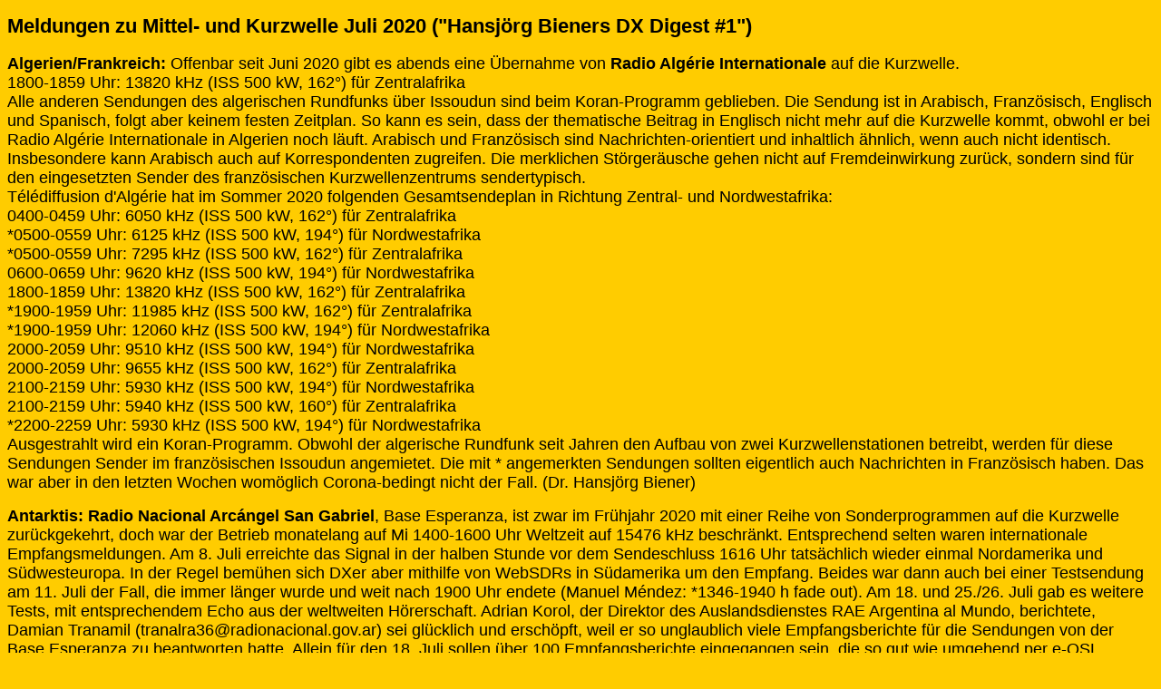

--- FILE ---
content_type: text/html
request_url: https://www.wwdxc.de/agdx/bdxd2007.html
body_size: 62313
content:
<!DOCTYPE html PUBLIC "-//W3C//DTD HTML 4.01 Transitional//EN" "http://www.w3.org/TR/html4/loose.dtd">
<html><head>


  <meta content="text/html; charset=ISO-8859-1" http-equiv="content-type"><title>BDXD#1</title>
  <meta http-equiv="Content-Type" content="text/html; charset=iso-8859-1">
<style type="text/css">
.Normal {
margin:1.0pt;
margin-top:1.0pt;
margin-bottom:1.0pt;
margin-left:0.0pt;
margin-right:0.0pt;
text-indent:0.0pt;
font-family:"Times New Roman";
font-size:10.0pt;
color:Black;
font-weight:normal;
border:none;
}
h1 {
margin:1.0pt;
margin-top:12.0pt;
margin-bottom:3.0pt;
margin-left:0.0pt;
margin-right:0.0pt;
text-indent:0.0pt;
font-family:"Arial";
font-size:18.0pt;
color:Black;
font-weight:bold;
border:none;
}
h2 {
margin:1.0pt;
margin-top:12.0pt;
margin-bottom:3.0pt;
margin-left:0.0pt;
margin-right:0.0pt;
text-indent:0.0pt;
font-family:"Arial";
font-size:16.0pt;
color:Black;
font-weight:bold;
border:none;
}
h3 {
margin:1.0pt;
margin-top:12.0pt;
margin-bottom:3.0pt;
margin-left:0.0pt;
margin-right:0.0pt;
text-indent:0.0pt;
font-family:"Arial";
font-size:14.0pt;
color:Black;
font-weight:bold;
border:none;
}
.NurText {
mso-style-name:"Nur Text";
margin:1.0pt;
margin-top:1.0pt;
margin-bottom:1.0pt;
margin-left:0.0pt;
margin-right:0.0pt;
text-indent:0.0pt;
font-family:"Courier New";
font-size:10.0pt;
color:Black;
font-weight:normal;
border:none;
}
.PageBreak {
page-break-after:always;
}

</style></head><body style="color: rgb(0, 0, 0); background-color: rgb(255, 204, 0);" alink="#000099" link="#000099" vlink="#990099">
<p><font face="Helvetica, Arial, sans-serif" size="+1"><b><big>Meldungen zu Mittel- und
Kurzwelle Juli 2020 ("Hansj&ouml;rg Bieners DX Digest #1")</big></b></font><br><br>
<font face="Helvetica, Arial, sans-serif" size="+1"><b>Algerien/Frankreich: </b>Offenbar
seit Juni 2020 gibt es abends eine &Uuml;bernahme von <b> Radio Alg&eacute;rie
Internationale</b> auf die Kurzwelle.<br>
1800-1859 Uhr: 13820 kHz (ISS 500 kW, 162&deg;) f&uuml;r Zentralafrika <br>
Alle anderen Sendungen des algerischen Rundfunks &uuml;ber Issoudun sind
beim Koran-Programm geblieben. Die Sendung ist in Arabisch,
Franz&ouml;sisch, Englisch und Spanisch, folgt aber keinem festen Zeitplan.
So kann es sein, dass der thematische Beitrag in Englisch nicht mehr
auf die Kurzwelle kommt, obwohl er bei Radio Alg&eacute;rie Internationale in
Algerien noch l&auml;uft. Arabisch und Franz&ouml;sisch sind
Nachrichten-orientiert und inhaltlich &auml;hnlich, wenn auch nicht
identisch. Insbesondere kann Arabisch auch auf Korrespondenten
zugreifen. Die merklichen St&ouml;rger&auml;usche gehen nicht auf Fremdeinwirkung
zur&uuml;ck, sondern sind f&uuml;r den eingesetzten Sender des franz&ouml;sischen
Kurzwellenzentrums sendertypisch.<br>
</font> <font face="Helvetica, Arial, sans-serif" size="+1">T&eacute;l&eacute;diffusion
d'Alg&eacute;rie hat im Sommer 2020 folgenden Gesamtsendeplan in Richtung
Zentral- und Nordwestafrika:<br>
0400-0459 Uhr: 6050 kHz (ISS 500 kW, 162&deg;) f&uuml;r Zentralafrika <br>
*0500-0559 Uhr: 6125 kHz (ISS 500 kW, 194&deg;) f&uuml;r Nordwestafrika<br>
*0500-0559 Uhr: 7295 kHz (ISS 500 kW, 162&deg;) f&uuml;r Zentralafrika <br>
0600-0659 Uhr: 9620 kHz (ISS 500 kW, 194&deg;) f&uuml;r Nordwestafrika <br>
1800-1859 Uhr: 13820 kHz (ISS 500 kW, 162&deg;) f&uuml;r Zentralafrika <br>
*1900-1959 Uhr: 11985 kHz (ISS 500 kW, 162&deg;) f&uuml;r Zentralafrika<br>
*1900-1959 Uhr: 12060 kHz (ISS 500 kW, 194&deg;) f&uuml;r Nordwestafrika<br>
2000-2059 Uhr: 9510 kHz (ISS 500 kW, 194&deg;) f&uuml;r Nordwestafrika <br>
2000-2059 Uhr: 9655 kHz (ISS 500 kW, 162&deg;) f&uuml;r Zentralafrika <br>
2100-2159 Uhr: 5930 kHz (ISS 500 kW, 194&deg;) f&uuml;r Nordwestafrika <br>
2100-2159 Uhr: 5940 kHz (ISS 500 kW, 160&deg;) f&uuml;r Zentralafrika <br>
*2200-2259 Uhr: 5930 kHz (ISS 500 kW, 194&deg;) f&uuml;r Nordwestafrika <br>
Ausgestrahlt wird ein Koran-Programm. Obwohl der algerische Rundfunk
seit Jahren den Aufbau von zwei Kurzwellenstationen betreibt, werden
f&uuml;r diese Sendungen Sender im franz&ouml;sischen Issoudun angemietet. Die
mit * angemerkten Sendungen sollten eigentlich auch Nachrichten in
Franz&ouml;sisch haben. Das war aber in den letzten Wochen wom&ouml;glich
Corona-bedingt nicht der Fall. (Dr. Hansj&ouml;rg Biener)</font></p>

<font face="Helvetica, Arial, sans-serif" size="+1"> </font>
<p><font face="Helvetica, Arial, sans-serif" size="+1"><b>Antarktis:
Radio Nacional Arc&aacute;ngel San Gabriel</b>, Base Esperanza, ist zwar im
Fr&uuml;hjahr 2020 mit einer Reihe von Sonderprogrammen auf die Kurzwelle
zur&uuml;ckgekehrt, doch war der Betrieb monatelang auf Mi 1400-1600 Uhr
Weltzeit auf 15476 kHz beschr&auml;nkt. Entsprechend selten waren
internationale Empfangsmeldungen. Am 8. Juli erreichte das Signal in
der halben Stunde vor dem Sendeschluss 1616 Uhr tats&auml;chlich wieder
einmal Nordamerika und S&uuml;dwesteuropa. In der Regel bem&uuml;hen sich DXer
aber mithilfe von WebSDRs in S&uuml;damerika um den Empfang. Beides war dann
auch bei einer Testsendung am 11. Juli der Fall, die immer l&auml;nger wurde
und weit nach 1900 Uhr endete (Manuel M&eacute;ndez: *1346-1940 h fade out).
Am 18. und 25./26. Juli gab es weitere Tests, mit entsprechendem Echo
aus der weltweiten H&ouml;rerschaft. Adrian Korol, der Direktor des
Auslandsdienstes RAE Argentina al Mundo, berichtete, Damian Tranamil
(tranalra36@radionacional.gov.ar) sei gl&uuml;cklich und ersch&ouml;pft, weil er
so unglaublich viele Empfangsberichte f&uuml;r die Sendungen von der Base
Esperanza zu beantworten hatte. Allein f&uuml;r den 18. Juli sollen &uuml;ber 100
Empfangsberichte eingegangen sein, die so gut wie umgehend per e-QSL
beantwortet wurden. </font><font face="Helvetica, Arial, sans-serif" size="+1">(Manuel M&eacute;ndez u. a. WoR/Dr. Hj. Biener 28. Juli 2020)<br>
</font> </p>


<font face="Helvetica, Arial, sans-serif" size="+1"> </font>


<font face="Helvetica, Arial, sans-serif" size="+1"> </font>


<font face="Helvetica, Arial, sans-serif" size="+1"> </font>
<p><font face="Helvetica, Arial,
                        sans-serif" size="+1"><b>Belgien/Deutschland:
Radio Mi Amigo International </b>hat am 3. Juli 2020 in seiner
Mailinglist f&uuml;nf Liveevents angek&uuml;ndigt, die in einem gl&auml;sernen Studio
im belgischen Blankenberge produziert werden. 4./5., 18.-21. Juli,
1./2., 15./16., 22.-30. August. Gesendet wird rund um die Uhr bei
http://www.radiomiamigo.international sowie tags&uuml;ber zu den gewohnten
Kurzwellenzeiten 0900-1900 Uhr Ortszeit auf der Kurzwelle Kall 6085
kHz. (Dr. Hansj&ouml;rg Biener 3. Juli 2020)<br>
</font> <font face="Helvetica, Arial,
                        sans-serif" size="+1"><br>
<b>Brasilien</b><b>:</b> In
einem Facebook-Kontakt mit R&aacute;dio Congonhas erfuhr C&eacute;lio Romais, dass
Sendetechniker derzeit wegen der Corona-Pandemie nicht &uuml;ber die Grenzen
von Bundesstaaten reisen k&ouml;nnen. Das mag dazu beitragen, dass manche
brasilianische Kurzwellenstationen nicht mehr international oder nur
mit Senderproblemen gemeldet werden. Trotzdem gibt es gelegentlich
Meldungen f&uuml;r &#8222;gef&uuml;hlt&#8220; eigentlich inaktive Kurzwellensender. Ein
Beispiel ist die Frequenz 6160 kHz. Vor einigen Wochen meldeten
brasilianische Kurzwellenfreunde hier sowohl R&aacute;dio Rio Mar de Manaus
(Amazonia) (reaktiviert mit sehr beschr&auml;nkter Sendezeit ca. 1100-1400
Uhr UTC) als auch R&aacute;dio Boa Vontade Porto Alegre (Rio Grande do Sul).
Allerdings gab es auch in den folgenden Wochen keine Best&auml;tigung durch
nordamerikanische Kurzwellenfreunde.<br>
</font> </p>

<font face="Helvetica, Arial, sans-serif" size="+1"> </font>
<ul>

  <li> <font face="Helvetica, Arial, sans-serif" size="+1">3365 <b>R&aacute;dio
Cultura de Araraquara </b> (SP) zog Anfang 2020 viel Interesse der
DXer auf sich. Wie es hie&szlig;, war die Kurzwelle wesentlich zu
Sport&uuml;bertragungen des heimischen Fu&szlig;ballklubs aktiv. Tats&auml;chlich wurde
sie im Januar auch zu anderen Gelegenheiten geh&ouml;rt. Im Kontext des
&Uuml;bergangs AM-FM wurde die Frequenz f&uuml;r Sport&uuml;bertragungen an &#8222;A radio
esportiva da cidade, 107.5&#8220; abgegeben und bis M&auml;rz noch gemeldet. Auch
in Europa.</font></li>
  <li><font face="Helvetica, Arial, sans-serif" size="+1"> 4775 &#8222;<b>R&aacute;dio
Congonhas </b>91.3 FM - A emissora do Bom Jesus&#8220;, Congonhas (MG),
sendet nach eigenen Angaben 0800-0400 Uhr Weltzeit auf 4775 kHz. Die
katholische Di&ouml;zesanstation ist von der Mittelwelle nach UKW
gewechselt, hat aber wegen der entfernten H&ouml;rerschaft im
innerbrasilianischen Bundesstaat die Kurzwelle nicht aufgegeben. (C&eacute;lio
Romais) Die Kurzwelle war im ersten Halbjahr 2020 durchaus aktiv, wurde
aber kaum in Europa gemeldet. Ein Problem f&uuml;r den Fernempfang stellt
die Gleichkanalstation R. Tarma (Peru) dar. Die Kurzwelle wird auf
http://www.radiocongonhas.com.br nicht erw&auml;hnt. Prominent oben links
gibt es einen Link zum Stream https://player.stream2.com.br/proxy/7036
(91,3 MHz).</font></li>
  <li><font face="Helvetica, Arial, sans-serif" size="+1"> 4875 <b>R.
Difusora [de] Roraima</b>, Boa Vista (RR), wurde im ganzen ersten
Halbjahr 2020 international gemeldet und auch einige Male in Europa.
Der Stream kommt bei http://radiororaima.com.br.</font></li>
  <li><font face="Helvetica, Arial, sans-serif" size="+1"> 4885 <b>R.
Clube do Par&aacute;</b>, Bel&eacute;m (PA), ist eigentlich sehr verl&auml;sslich in
Mitteleuropa zu h&ouml;ren. Die Kurzwelle wurde im ganzen ersten Halbjahr
2020 immer wieder gemeldet, schw&auml;chelte aber etwas. Der Stream bei
http://www.radioclubedopara.com.br (690 kHz) hat einen merkbaren
Zeitversatz gegen&uuml;ber dem Direktsignal.</font></li>
  <li><font face="Helvetica, Arial, sans-serif" size="+1"> 4905 <b>Nova
R&aacute;dio Rel&oacute;gio</b>, Rio de Janeiro (RJ), wurde 2019 sehr oft
international gemeldet, vor allem in der zweiten Jahresh&auml;lfte dann auch
in Europa. 2020 gab es internationale Meldungen nur im ersten
Vierteljahr, aber offenbar keine Empf&auml;nge in Europa.</font></li>
  <li><font face="Helvetica, Arial, sans-serif" size="+1"> 4925 &#8222;<b>R&aacute;dio
Rural </b>- uma r&aacute;dio por um mundo melhor&#8220;, Tef&eacute; (AM), war 2019
regelm&auml;&szlig;ig aktiv und gelegentlich auch in Europa zu h&ouml;ren. Bisher
liegen internationale Empfangsmeldungen nur f&uuml;r die ersten Monate 2020
vor, offenbar keine aus Europa. In der Kopfleiste von
http://www.radioruraltefe.com.br findet man einen Stream (93,9 MHz).</font></li>
  <li><font face="Helvetica, Arial, sans-serif" size="+1"> 4985 <b>R.
Brasil Central</b>, Goi&acirc;nia (GO), wurde im ersten Halbjahr 2020
monatlich international gemeldet, aber nur sporadisch in Europa. Den
Stream findet man bei http://www.radiobrasilcentral.com.br (1270 kHz).</font></li>
  <li><font face="Helvetica, Arial, sans-serif" size="+1"> 5940 <b>R.
Voz Mission&aacute;ria</b>, Cambori&uacute; (SC), war im ersten Halbjahr 2020
verschiedentlich in Europa zu h&ouml;ren. Auf
https://www.radiovozmissionaria.com.br findet sich gleich oben auch ein
Link zum Stream.</font></li>
  <li><font face="Helvetica, Arial, sans-serif" size="+1"> 6010 <b>R.
Inconfid&ecirc;ncia</b>, Belo Horizonte (MG), wurde 2020 nur in den ersten
Monaten international gemeldet. Die Kurzwellen 6010 und 15190 kHz
werden auf http://inconfidencia.com.br noch erw&auml;hnt, aber nicht so
prominent wie die beiden anderen Wellen AM 880 O gigante do ar und
100,9 A Brasileir&iacute;ssima. Diese Audiostr&ouml;me findet man bei
http://inconfidencia.com.br/modules/programacao/players/pop_am.php bzw.
/pop_fm.php.</font></li>
  <li><font face="Helvetica, Arial, sans-serif" size="+1"> 6080 &#8222;<b>R&aacute;dio
Marumby</b>. A Emissora da Paz&#8220;, Curitiba (PR), wurde im ersten
Halbjahr 2020 gelegentlich gemeldet und das auch in Europa. Auf der
Website http://radioevangelismo.com/index.htm wird nicht mehr auf
AM-Frequenzen Bezug genommen. Der Stream startet bei
http://radioevangelismo.com/radionline.htm.</font></li>
  <li><font face="Helvetica, Arial, sans-serif" size="+1"> 6135 <b>R.
Aparecida</b>, Aparecida (SP), war im ersten Halbjahr 2020 in allen
Monaten aktiv und dann auch in Europa zu h&ouml;ren. Empfangsberichte wurden
auch in diesem Jahr mit einigen Monaten Laufzeit von Cassiano Macedo
(cassianomac@yahoo.com.br) best&auml;tigt. Ein Problem f&uuml;r den Fernempfang
ist der bolivianische Gleichkanalsender R. Santa Cruz, Santa Cruz de la
Sierra. Den Stream bekommt man bei http://www.a12.com/radio-am.</font></li>
  <li><font face="Helvetica, Arial, sans-serif" size="+1"> 6180 &#8222;<b>R&aacute;dio
Nacional da Amaz&ocirc;nia</b>, a sua voz na r&aacute;dio brasileira&#8220;, Bras&iacute;lia
(DF), wurde im ersten Halbjahr sowohl auf 6180 als auch 11780 kHz und
auch parallel beobachtet. Wenn man die Senderprobleme fr&uuml;herer Jahre
vergleicht, ist die aktuelle Zuverl&auml;ssigkeit auf beiden Frequenzen
bemerkenswert. Der spanische Empfangsexperte Manuel M&eacute;ndez bekam seine
QSL-Karte per Einschreiben durch einen Empfangsbericht an
centraldoouvinte@ebc.com.br. Der Stream startet bei
http://radios.ebc.com.br/aovivo?emissora=radio-nacional-da-amazonia.</font></li>
  <li><font face="Helvetica, Arial, sans-serif" size="+1"> 9515 <b>R.
Marumby</b>, Curitiba (PR), war 2019 verl&auml;sslich auf 9515 kHz aktiv und
in vielen Monaten auch in Europa zu h&ouml;ren. Die Empfangsmeldungen 2020,
auch in Europa, beschr&auml;nken sich auf die ersten Monate. Mehr bei 6080
kHz.</font></li>
  <li><font face="Helvetica, Arial, sans-serif" size="+1"> 9550 Wie
C&eacute;lio Romais vom Sendertechniker Geison Guedes erfuhr, sendet <b>Super
Rede Boa Vontade de R&aacute;dio</b> 0700-1900 Uhr Ortszeit auf 6160, 9550 und
11895 kHz. Die Fl&auml;chendeckung auf Kurzwelle sei ein Traum des Gr&uuml;nders
der Legi&atilde;o da Boa Vontade gewesen, der schlie&szlig;lich durch die &Uuml;bernahme
der Frequenzen von R&aacute;dio Pampa Wirklichkeit geworden sei.
Empfangsberichte seien bei geisonl@lbv.org.br willkommen. 9550 kHz
wurde im ersten Halbjahr 2020 verschiedentlich auch in Europa gemeldet.</font></li>
  <li><font face="Helvetica, Arial, sans-serif" size="+1"> 9630 <b>R.
Aparecida</b>, Aparecida (SP), war im ersten Halbjahr 2020 auf 9630,4
kHz aktiv, wurde aber nur selten in Europa gemeldet. Mehr bei 6135 kHz.</font></li>
  <li><font face="Helvetica, Arial, sans-serif" size="+1"> 9666 [!] <b>R.
Voz Mission&aacute;ria</b>, Cambori&uacute; (SC), wurde im ersten Halbjahr 2020 in
jedem Monat international gemeldet und geh&ouml;rte auch in Europa zu den
h&auml;ufigeren brasilianischen Stationen. Die Station, die in der
Vergangenheit und auch noch Anfang Juli etwas oberhalb der
Nominalfrequenz gemeldet wurde, wurde kurz vor Redaktionsschluss auch
mal unterhalb gemessen. Mehr zur Station bei 5940 kHz.</font></li>
  <li><font face="Helvetica, Arial, sans-serif" size="+1"> 9819 [!] <b>R.
Nove de Julho</b>, S&atilde;o Paulo (SP), war im ersten Halbjahr 2020
verl&auml;sslich aktiv und auch in Europa zu h&ouml;ren. Den Webstream kann man
bei http://www.radio9dejulho.com.br starten.</font></li>
  <li><font face="Helvetica, Arial, sans-serif" size="+1"> 11780<b> R.
Nacional da Amaz&ocirc;nia</b>, Bras&iacute;lia (DF). Siehe 6180 kHz.</font></li>
  <li><font face="Helvetica, Arial, sans-serif" size="+1"> 11815<b> R.
Brasil Central</b>, Goi&acirc;nia (GO), wurde 2020 in den meisten Monaten der
ersten Jahresh&auml;lfte auch in Europa gemeldet. Mehr bei 4985 kHz</font></li>
  <li><font face="Helvetica, Arial, sans-serif" size="+1"> 11855 <b>R.
Aparecida</b>, Aparecida (SP), wurde 2020 nur im ersten Vierteljahr auf
11855 kHz aktiv gemeldet, und das auch in Europa. Mehr bei 6135 kHz.</font></li>
  <li><font face="Helvetica, Arial, sans-serif" size="+1"> 11895 <b>R.
Boa Vontade</b>, Esteio/Porto Alegre (RS), war im ersten Halbjahr 2020
einigerma&szlig;en verl&auml;sslich auf 11895 kHz zu h&ouml;ren und das auch in Europa.
Mehr bei 9550 kHz. (Dr. Hansj&ouml;rg Biener)</font></li>
</ul>

<font face="Helvetica, Arial, sans-serif" size="+1"> </font>
<p><font face="Helvetica, Arial,
                        sans-serif" size="+1"><b>Deutschland:
Christian Bienert gestorben</b><br>
</font> <font face="Helvetica, Arial, sans-serif" size="+1">Der
langj&auml;hrige Autor und Moderator des legend&auml;ren RIAS-Sonntagsr&auml;tsels,
Christian Bienert, ist am 7. Juli 2020 im Alter von 72 Jahren
verstorben. Jahrzehnte lang war sein Name untrennbar als Redakteur und
Moderator mit der Ratesendung verbunden. Daneben war Christian Bienert
als Moderator verschiedener Sendungen zu h&ouml;ren; sp&auml;ter arbeitete er
auch als Leiter vom Dienst im RIAS. <br>
&#8222;Das klingende Sonntagsr&auml;tsel&#8220; lief zuerst im RIAS, ab 1994 im
Deutschlandradio. Seit 1965 ist das Konzept unver&auml;ndert. Es gibt sechs
bis sieben Musiken, eine Frage pro Musik. Es soll ein Buchstabe erraten
werden. Am Schluss setzt man die Buchstaben zusammen und hat das
L&ouml;sungswort. Der geb&uuml;rtige Berliner Bienert (*21.12.1947) schrieb ab
1969 Moderationen f&uuml;r Hans Rosenthal, der das Konzept entwickelt hatte.
1987 bis 2012 moderierte er die Sendung ganz und machte sie zu einer
der beliebtesten H&ouml;rfunksendungen in West und Ost. &#8222;Christian Bienert
hat mit seiner unverwechselbaren Art ein Format kreiert und es zu einer
der &auml;ltesten und erfolgreichsten Radiosendungen Deutschlands gemacht.
Jahrzehntelang hat er eine riesige Fangemeinde angesprochen und ist zu
einer der pr&auml;genden Radiostimmen  in Ost und West geworden&#8220;, w&uuml;rdigte
Deutschlandradio-Programmdirektor Andreas-Peter Weber die Verdienste
des Radio-Urgesteins.<br>
Erst nach dem Mauerfall wurde bekannt, wie viele Menschen jeden Sonntag
vor dem Radio mitr&auml;tselten. Allein im M&auml;rz 1990 erreichten die
Verantwortlichen rund 380.000 Zuschriften aus allen Teilen des noch
nicht wiedervereinigten Landes. Deutschlandradio f&uuml;hrte die Sendung ab
1994 weiter, Christian Bienert war bis 2012 ihre pr&auml;gende Stimme. Heute
wird die Sendung bei Deutschlandfunk Kultur (Sonntags 9.30 Uhr
Ortszeit) von Ralf Bei der Kellen moderiert. Dieser erinnert sich so:
&#8222;Er war nicht ganz einfach, weil er gerne den Leuten die Wahrheit
gesagt hat, das nahm er sich halt raus, den Leuten ehrlich zu sagen,
was er von ihnen hielt. Aber ich fand ihn wunderbar. Er konnte
wunderbar erz&auml;hlen. Er war ja nun auch wirklich eines der letzten
Urgesteine.&#8220;<br>
Das Deutschlandradio widmete dem Verstorbenen zwei Gedenksendungen, aus
denen auch die hier weitergegebene Informationen stammen.
(https://www.deutschlandfunkkultur.de, Dr. Hj. Biener 17. Juli 2020)<br>
</font> </p>

<font face="Helvetica, Arial, sans-serif" size="+1"> </font>


<font face="Helvetica, Arial, sans-serif" size="+1"> </font>
<p>

<font face="Helvetica, Arial, sans-serif" size="+1"> </font>

 </p>

<font face="Helvetica, Arial, sans-serif" size="+1"> </font>
<p class="Normal tm5"><font face="Helvetica, Arial, sans-serif" size="+1"><b>Deutschland:</b>
Seit Anfang Juni 2020 wird Radio Marabu nicht mehr &uuml;ber <b>Europa 24</b>
(6150 kHz) ausgestrahlt. Wie verlautete, gab es bei Europa 24 Zwist
&uuml;ber Inhalte von Radio Marabu. Offensichtlich konnten die Probleme
nicht ausger&auml;umt werden. Radio Marabu hat zwar on air vom Sendeende
berichtet, aber(Stamd 20. Juli)  noch nicht auf
http://radio-marabu.de/wordpress/tag/kurzwelle-6150. Dagegen berichtete
Shortwave Radio am 19./20. Juni 2020 von gemeinsamen Reichweitentests
auf 6160 und eben 6150 kHz. Mittlerweile wurde Shortwave Radio auch
unter der Woche mit Stationsansagen f&uuml;r ein gemeinsames Programm von
Shortwave Radio und Europa 24 beobachtet. Laut einer Mitteilung auf der
Website https://shortwaveradio.de/en/holiday_2020 ist die Kooperation
eine Form von "holiday mode" (7. Juli bis 31. Juli 2020). (Dr. Hansj&ouml;rg
Biener)<br>
</font> <font face="Helvetica, Arial,
                        sans-serif" size="+1"><br>
<b>Deutschland:
Shortwave Service Kall</b>, das eine Reihe von Auslandsdiensten auf die
europ&auml;ische Kurzwelle zur&uuml;ckbringt, hat zum 16. Juli 2020 einen neuen
Sendeplan auf 3985 und 6005 kHz
(http://www.shortwaveservice.com/index.php/de/aktuelles) eingef&uuml;hrt:</font></p>

<font face="Helvetica, Arial, sans-serif" size="+1"> </font>
<p class="Normal tm5"><font face="Helvetica, Arial,
                        sans-serif" size="+1">1500-2310
Uhr: 3985 kHz</font></p>

<font face="Helvetica, Arial, sans-serif" size="+1"> </font>
<p class="Normal tm5"><font face="Helvetica, Arial,
                        sans-serif" size="+1">1500-1530:
Radio Tirana International (F)</font></p>

<font face="Helvetica, Arial, sans-serif" size="+1"> </font>
<p class="Normal tm5"><font face="Helvetica, Arial,
                        sans-serif" size="+1">1530-1600:
Radio Slovakia International (F)</font></p>

<font face="Helvetica, Arial, sans-serif" size="+1"> </font>
<p class="Normal tm5"><font face="Helvetica, Arial,
                        sans-serif" size="+1">1600-1700:
SRF Echo der Zeit (Deutsch)</font></p>

<font face="Helvetica, Arial, sans-serif" size="+1"> </font>
<p class="Normal tm5"><font face="Helvetica, Arial,
                        sans-serif" size="+1">1700-1730:
Radio Prague International (Deutsch)</font></p>

<font face="Helvetica, Arial, sans-serif" size="+1"> </font>
<p class="Normal tm5"><font face="Helvetica, Arial,
                        sans-serif" size="+1">1730-1800:
Radio Tirana International (Deutsch)</font></p>

<font face="Helvetica, Arial, sans-serif" size="+1"> </font>
<p class="Normal tm5"><font face="Helvetica, Arial,
                        sans-serif" size="+1">1800-1930:
Radio Slovakia International (Deutsch, 1830 Uhr F, 1900 Uhr E)</font></p>

<font face="Helvetica, Arial, sans-serif" size="+1"> </font>
<p class="Normal tm5"><font face="Helvetica, Arial,
                        sans-serif" size="+1">1930-2310:
Radio Belarus (E, 2030 Uhr F, 2050 Uhr S, 2110 Uhr Deutsch)</font></p>

<font face="Helvetica, Arial, sans-serif" size="+1"> </font>
<p class="Normal tm5"><font face="Helvetica, Arial,
                        sans-serif" size="+1">0700-1900
Uhr: 6005 kHz</font></p>

<font face="Helvetica, Arial, sans-serif" size="+1"> </font>
<p class="Normal tm5"><font face="Helvetica, Arial,
                        sans-serif" size="+1">0900-1000:
Radio Ukraine International (Deutsch)</font></p>

<font face="Helvetica, Arial, sans-serif" size="+1"> </font>
<p class="Normal tm5"><font face="Helvetica, Arial,
                        sans-serif" size="+1">1000-1030:
Radio Slovakia International (Deutsch)</font></p>

<font face="Helvetica, Arial, sans-serif" size="+1"> </font>
<p class="Normal tm5"><font face="Helvetica, Arial,
                        sans-serif" size="+1">1030-1100:
SRF Rendez-Vous (Deutsch)</font></p>

<font face="Helvetica, Arial, sans-serif" size="+1"> </font>
<p class="Normal tm5"><font face="Helvetica, Arial,
                        sans-serif" size="+1">1100-1200:
Radio Slovakia International (E, 1130 Uhr F)</font></p>

<font face="Helvetica, Arial, sans-serif" size="+1"> </font>
<p class="Normal tm5"><font face="Helvetica, Arial,
                        sans-serif" size="+1">1200-1230:
Voice of Mongolia (E)</font></p>

<font face="Helvetica, Arial, sans-serif" size="+1"> </font>
<p class="Normal tm5"><font face="Helvetica, Arial,
                        sans-serif" size="+1">1230-1300:
Radio Tirana International (E)</font></p>

<font face="Helvetica, Arial, sans-serif" size="+1"> </font>
<p class="Normal tm5"><font face="Helvetica, Arial,
                        sans-serif" size="+1">1300-1500:
Radio Slovakia International (Deutsch, 1330 Uhr F, 1400 Uhr S, 1430 Uhr
E)</font></p>

<font face="Helvetica, Arial, sans-serif" size="+1"> </font>
<p class="Normal tm5"><font face="Helvetica, Arial,
                        sans-serif" size="+1">1500-1530:
Polskie Radio (D)</font></p>

<font face="Helvetica, Arial, sans-serif" size="+1"> </font>
<p class="Normal tm5"><font face="Helvetica, Arial,
                        sans-serif" size="+1">1530-1600:
Radio Slovakia International (E)</font></p>

<font face="Helvetica, Arial, sans-serif" size="+1"> </font>
<p class="Normal tm5"><font face="Helvetica, Arial,
                        sans-serif" size="+1">1600-1700:
SRF Echo der Zeit (Deutsch)</font></p>

<font face="Helvetica, Arial, sans-serif" size="+1"> </font>
<p class="Normal tm5"><font face="Helvetica, Arial,
                        sans-serif" size="+1">1700-1800:
Radio Ukraine International (Deutsch), So Radio Amathusia (NL)</font></p>

<font face="Helvetica, Arial, sans-serif" size="+1"> </font>
<p class="Normal tm5"><font face="Helvetica, Arial,
                        sans-serif" size="+1">1800-1900:
Radio Belarus (E)</font></p>

<font face="Helvetica, Arial, sans-serif" size="+1"> </font>


<font face="Helvetica, Arial, sans-serif" size="+1"> </font>


<font face="Helvetica, Arial, sans-serif" size="+1"> </font>
<p><font face="Helvetica, Arial,
                        sans-serif" size="+1">Gesendet
wird in Deutsch, Englisch, Franz&ouml;sisch, Niederl&auml;ndisch und Spanisch.
(Dr. Hansj&ouml;rg Biener 18. Juli 2020)<br>
<br>
<b>Deutschland: </b>Mit f&uuml;nf Tagen Vorwarnzeit wies <b>Skyline Radio
Germany</b> auf sein sechstes Programm beim Shortwave Radio hin:
&#8222;Shortwaveradio.de hat uns freundlicherweise die M&ouml;glichkeit gegeben,
zum sechsten Mal &uuml;ber seine Sender in Norddeutschland mit unseren Shows
auf Sendung zu sein. Wenn Sie versuchen m&ouml;chten, unsere Programme zu
empfangen, 6 Stunden am 25. Juli 2020, Samstag von 16.00-22.00 Uhr UTC
w&auml;re wieder ein guter Zeitpunkt, um uns wieder zuzuh&ouml;ren. Probieren Sie
das 75 und 49 Meterband Kurzwelle auf 3975 und 6160 kHz! Es ist die
letzte Gelegenheit, unser finales eQSL-Karten-Design abzugreifen.
Achtung: Dieses ist nur als eQSL-Karte zu erhalten. Zuk&uuml;nftig werden
nur Schneckenpost-Berichte mit ausreichendem R&uuml;ckporto mit unseren
gedruckten QSL-Karten beantwortet. Wir freuen uns auf Ihre
Empfangsberichte und Kommentare an: Skyline Radio Germany, P. O. Box
2702, 6049 ZG Herten, Niederlande, oder per E-Mail an
skylineradiogermany@web.de.&#8220; (Skyline Radio Germany 20. Juli 2020)<br>
<br>
<b>Deutschland: Channel 292</b> ersetzt im August 2020 die Kurzwelle
7440 durch 9670 kHz (Rohrbach 10 kW). Der Sendeplan (UTC, +2=MESZ)
lautet:<br>
Mo 1500-1600 Uhr: Radio DARC<br>
Fr 1800-1900 Uhr: From the Isle of Music vs. co-channel China Radio
International in Farsi<br>
Fr 1900-2000 Uhr: Uncle Bill's Melting Pot<br>
Fr 2200-2300 Uhr: Radio Waves International<br>
</font><font face="Helvetica, Arial, sans-serif" size="+1">Sa 0200-0300
Uhr: TEXAS Radio Shortwave, nur 15.8.<br>
Sa 0500-0600 Uhr: Crusader Radio<br>
Sa 1000-1200 Uhr: Encore Classical Music. 1100 Uhr Alt Universe Top 40<br>
Sa 0800-0900 Uhr: Atlantic 2000 International, nur 15.8.<br>
Sa 2200-2300 Uhr: Radio Waves International, au&szlig;er 1.8.<br>
So 0600-0800 Uhr: Radio Waves International. 0700 Uhr SuperClan Radio<br>
So 0900-1100 Uhr: Radio DARC. 1000 Uhr Valley FM<br>
So 1600-1700 Uhr: Encore Classical Music</font><font face="Helvetica, Arial,
                        sans-serif" size="+1"><br>
(Ivo
Ivan&oacute;v 22. Juli 2020)<br>
</font></p>

<p><font face="Helvetica, Arial,
                        sans-serif" size="+1"><b>Finnland: Scandinavian Weekend Radio</b> (http://swradio.net)
feierte seinen 20. Geburtstag mit einer 48-Stunden-Sendung am 3. und 4.
Juli 2020. Die n&auml;chsten 24-Stunden-Sendungen auf 1602, 5980/6170 und
11690/11720 kHz sind an folgenden Samstagen finnischer Ortszeit (Sommer
UTC+3, Winter UTC+2) vorgesehen: 1. August, im September Herbstpause,
3. Oktober, 7. November und 5. Dezember 2020. (Dr. Hansj&ouml;rg Biener)<br>
</font></p>







<font face="Helvetica, Arial, sans-serif" size="+1"> </font>
<p><font face="Helvetica, Arial,
                        sans-serif" size="+1"><b>Gro&szlig;britannien:
</b>Bereits am 17. M&auml;rz 2020 hat die Ofcom <b>Bradford Asian Radio</b>
(1413 kHz) eine substanzielle Format&auml;nderung genehmigt. Dies wurde aber
nicht in einem Radio broadcast update der folgenden Monate erw&auml;hnt. Das
Community Radio verstand sich urspr&uuml;nglich als &#8222;wortorientiertes
Programm f&uuml;r die Bev&ouml;lkerung s&uuml;dasiatischer Herkunft&#8220;. Nun ist es eine
Station mit &#8222;Wort und Musik vorwiegend f&uuml;r die Bev&ouml;lkerung
pakistanischer Herkunft&#8220;, die zu besonderen Anl&auml;ssen auf ein
kulturell-religi&ouml;ses Format umstellen darf. Au&szlig;erdem muss man nur noch
mindestens 42 Programmstunden in der Woche neu produzieren und nicht
mehr mindestens 13 Stunden t&auml;glich.<br>
Wegen der deutlichen &Auml;nderungen der Lizenz f&uuml;hrte die
Regulierungsbeh&ouml;rde eine &ouml;ffentliche Konsultation durch. Es gab aber
nur zwei Einsendungen. Die Community Media Association unterst&uuml;tzte das
Anliegen von Bradford Asian Radio. Das kommerzielle Sunrise Radio
Bradford hob die Halbierung der w&ouml;chentlichen Neuproduktion, die
Erh&ouml;hung des Musikanteils und die Konzentration auf das
britisch-pakistanische Bev&ouml;lkerungssegment hervor. Dies sei eine
massive Ver&auml;nderung des Programmformats, die die Programmvielfalt in
Bradford einschr&auml;nke und Formatideen bei der Lizenzvergabe nicht
ber&uuml;cksichtigter Antragsteller entspreche. Bradford Asian Radio
argumentiere auch mit der zur&uuml;ckgehenden Zahl von ehrenamtlichen
Produzierenden; da sei die Hervorhebung &#8222;pakistanisch&#8220; sicher kein
Anreiz f&uuml;r potenzielle Radiomacher nicht-pakistanischer asiatischer
Herkunft. Bemerkenswert ist, dass die Regulierungsbeh&ouml;rde sich diesen
Argumenten anschloss und die Bewilligung doch zur Abw&auml;gungssache
erkl&auml;rte. (Dr. Hansj&ouml;rg Biener)<br>
<br>
</font> <font face="Helvetica, Arial, sans-serif" size="+1"><b>Gro&szlig;britannien
</b>(Schottland)/Deutschland: <b>Encore</b> - classical music on
shortwave (https://www.tumbril.co.uk) hat seinen in letzter Zeit stark
gewachsenen Sendeplan (UTC, +2=MESZ) Mitte Juli leicht ge&auml;ndert. Die
Erstsendung kommt am Samstag:<br>
Sa 1000-1100 Uhr: 6070 und neu 7440 kHz (Channel 292)<br>
Wiederholungen:<br>
So 0100-0200 Uhr: 5010 5850 kHz (WRMI Okeechobee) <br>
So 1600-1700 Uhr: 7440 kHz (Channel 292)<br>
So 2100-2200 Uhr: 3955 kHz (Channel 292)<br>
Mo 0200-0300 Uhr: 9455 kHz (WRMI Okeechobee)<br>
Di 1300-1400 Uhr: 15770 kHz (WRMI Okeechobee), auch f&uuml;r Europa<br>
Do 1300-1400 Uhr: 15770 kHz (WRMI Okeechobee), auch f&uuml;r Europa<br>
Do 2000-2100 Uhr: 15770 kHz kHz (WRMI Okeechobee), auch f&uuml;r Europa<br>
Fr 1900-2000 Uhr: 6070, aber nicht mehr 3955 kHz (Channel 292).<br>
Empfangsberichte sind willkommen bei encoretumbril@gmail.com. (Dr.
Hansj&ouml;rg Biener 18. Juli 2020)<br>
</font> <font face="Helvetica, Arial,
                        sans-serif" size="+1"><br>
<b>Gro&szlig;britannien
</b> (Schottland)/Deutschland: Nach dem Erfolg mit den Sendungen am 6.
Juni und 2. Juli 2020 hat <b>Radio Six</b> weitere Sendezeit bei
Channel 292 weitere Sendezeit gebucht. Man will in den n&auml;chsten Monaten
erneut am ersten Samstag des Monats vor Mitternacht UTC (=ab
Mitternacht MESZ) auf Sendung gehen:<br>
Sa, 1.8.2020, 2200-2400 Uhr: 6070 kHz (Rohrbach 10 kW)<br>
Sa, 5.9.2020, 2200-2400 Uhr: 6070 kHz (Rohrbach 10 kW)<br>
Empfangsberichte sind willkommen. Elektronische Empfangsberichte gehen
an folgende Adresse: letters@radiosix.com. Sie werden per e-QSL
beantwortet. Wer eine klassische gedruckte QSL will, muss seinen
Bericht mit einem US-Dollar begleiten. Diese Empfangsberichte gehen an
folgende Adresse: Radio Six International, 21 Sherbrooke Avenue,
Glasgow G41 4HF, Scotland. <br>
Radio Six f&uuml;hrt sich auf eine Sch&uuml;ler-AG 1963 zur&uuml;ck, die in
verschiedenen Formen durch die Jahrzehnte ging und seit 2000 rund um
die Uhr im Internet sendet. Es gibt aber auch eine
Kurzwellengeschichte, die einige Jahre ruhte und in diesem Jahr
wiederbelebt wurde. (Dr. Hansj&ouml;rg Biener 17. Juli 2020) <br>
</font> </p>

<font face="Helvetica, Arial, sans-serif" size="+1"> </font>


<p class="Normal tm5"><font face="Helvetica, Arial,
                        sans-serif" size="+1"><b>Indien:</b><b> All
India Radio</b> hat am 4. Juli 2020 sein erstes Magazin in Sanskrit
ausgestrahlt. Bisher gab es nur 06.55 und 18.10 Uhr Ortszeit
f&uuml;nfmin&uuml;tige Nachrichten in der heiligen Sprache Indiens, von der Hindi
und andere nordindische Sprachen abstammen. Die w&ouml;chentlich 20 Minuten
greifen Nachrichten der Woche auf, sollen aber auch Inhalte der
heiligen Literatur Indiens vermitteln. Ein wichtiger Bestandteil ist
au&szlig;erdem ein etymologischer Beitrag, in dem die Geschichte eines
Sanskrit-Worts zu einem heutigen Wort in Hindi und einer anderen
indischen Sprache nachgezeichnet wird. Kurzwellenfreunde in
Mitteleuropa werden Sanskrit auch auf Kurzwelle h&ouml;ren, wenn ihnen am
fr&uuml;hen Morgen der Empfang indischer Regionalsender gelingt
(4-MHz-Band), aber da sind nat&uuml;rlich viele indische Sprachen zu h&ouml;ren.
Wer die Sprache einmal bewusst h&ouml;ren will, sucht sie auf der
Nachrichtenseite des indischen Rundfunks bei
http://newsonair.com/nsd-audio.aspx . (Dr. Hansj&ouml;rg Biener)</font></p>

<font face="Helvetica, Arial, sans-serif" size="+1"> </font>


<font face="Helvetica, Arial, sans-serif" size="+1"> </font>


<p><font face="Helvetica, Arial,
                        sans-serif" size="+1"><b>Indien:</b>
Eine der ersten Ma&szlig;nahmen nach der Verh&auml;ngung des Covid-19-Lockdowns
war am 24. M&auml;rz 2020 das Ende der Auslandssendungen von <b>All India
Radio</b>. Diese wurden in beschr&auml;nktem Umfang wieder aufgenommen, aber
auch teilweise wieder eingestellt. Letzteres gilt f&uuml;r Tamilisch aus
Chennai, das als erster Sprachdienst zur&uuml;ckgekommen war. Daf&uuml;r ist
jetzt Farsi wieder da.<br>
Mit Stand 28. Juli 2020 sieht der Auslandssendeplan von All India Radio
folgenderma&szlig;en aus (UTC, +2=MESZ):<br>
0100-0200 Uhr: 7380 kHz (B) f&uuml;r Pakistan: Sindhi<br>
0130-0430 Uhr: 594 kHz (C) f&uuml;r Bangladesh: Bangla<br>
0215-0345
Uhr: 11560 kHz (B) f&uuml;r Afghanistan/Pakistan: Paschtu. 0300 Uhr Dari<br>
0400-0430 Uhr: 11560 kHz (B) f&uuml;r Iran: Farsi<br>
0700-0800 Uhr: 9950 11620 kHz (Ki) f&uuml;r Nepal: Nepali<br>
0830-1130 Uhr: 9950 kHz (Ki) f&uuml;r Pakistan: Urdu<br>
1130-1430 Uhr: 594 kHz (C) f&uuml;r Bangladesh: Bangla<br>
1145-1315 Uhr: 17595 kHz (B) f&uuml;r China: Chinesisch<br>
1215-1330 Uhr: 9580 kHz (B) f&uuml;r Tibet: Tibetanisch<br>
1315-1530 Uhr: 11560 kHz (B) f&uuml;r Afghanistan/Pakistan: Dari. 1415 Uhr
Paschtu. 1500 Uhr English Evening News (aus dem Inlandsprogramm)<br>
</font><font face="Helvetica, Arial,
                        sans-serif" size="+1">1500-1600
Uhr: 9620 kHz (Ki) f&uuml;r Pakistan: Baluchi<br>
Eingesetzt werden Sender in Bengaluru, Chinsurah und Kingsway. 11560
kHz ist sowohl morgens als auch abends in Mitteleuropa zu empfangen.
Empfangsberichte f&uuml;r die englischsprachigen Inlandsnachrichten k&ouml;nnten
der Leitung zeigen, dass es auch noch eine H&ouml;rerschaft f&uuml;r den
englischsprachigen General Overseas Service geben w&uuml;rde. (Jose
Jacob/Dr. Hj. Biener 18., 22., 28. Juli 2020)<br>
<br>
<b>Indien:</b>
Am Morgen des 28. Juli 2020 waren folgende indische Regionalsender auch
in Europa zu empfangen:<br>
4800 kHz: 0040 Uhr AIR Hyderabad (15421), Morgensendung laut Jose Jacob
(27. Juli) offiziell 0020-0215 Uhr<br>
4810-LSb kHz: 0045 Uhr AIR Bhopal (12421, erhebliche St&ouml;rungen von ca.
4812 kHz), Morgensendung offiziell 0025-0215 Uhr<br>
4910 kHz: 0035 Uhr AIR Jaipur (15421), Morgensendung offiziell
0025-0430 Uhr<br>
4920 kHz: 0030 Uhr AIR Chennai (25422), Morgensendung offiziell
0025-0215 Uhr<br>
Teilweise musste man aber den Webplayer bei http://prasarbharati.gov.in
zur Identifizierung heranziehen. Ausgestrahlt wurde der f&uuml;r die
Morgensendungen &uuml;bliche Mix von Nachrichten, (religi&ouml;ser) indischer
Musik und Besinnung (z. B. Gandhi-Gedanke)<br>
(Dr. Hansj&ouml;rg Biener 28. Juli 2020)<br>
</font> </p>

<font face="Helvetica, Arial, sans-serif" size="+1"> </font>


<font face="Helvetica, Arial, sans-serif" size="+1"> </font>
<p><font face="Helvetica, Arial, sans-serif" size="+1"><b>Italien:
</b> Gr&uuml;nder von Radio Maria gestorben<br>
Emanuele Ferrario, Gr&uuml;ndungspr&auml;sident von Radio Maria Italien und der
Radio-Maria-Weltfamilie, ist am 8. Juli 2020 im Alter von 90 Jahren
gestorben. Der Unternehmer f&uuml;r Milchprodukte hatte, angeregt durch
Papst Johannes Paul II., Ende der 1980er Jahre die Associazione Radio
Maria Italia gegr&uuml;ndet, um die elektronischen Medien f&uuml;r die
Verk&uuml;ndigung des christlichen Glaubens zu nutzen. Bis zuletzt war
Ferrario amtierender Leiter von Radio Maria Italien und fungierte als
wichtiger Geldgeber. <br>
1998 wurde ein Dachverband der Sender gegr&uuml;ndet, die nach dem Vorbild
von Radio Maria Italien arbeiteten bzw. arbeiten wollten. Dabei gibt
die Radio-Maria-Weltfamilie technische und finanzielle Hilfe beim
Sendestart. Sobald aber eine Station finanziell selbstst&auml;ndig geworden
ist, ist sie verpflichtet, sich ihrerseits an internationalen Projekten
zu beteiligen. 2003 wuchs beispielsweise Radio Horeb in Deutschland aus
der Rolle des Empf&auml;ngers heraus und sammelte in seinem Freundeskreis
nun nicht nur f&uuml;r den eigenen Betrieb, sondern auch f&uuml;r Partnersender
im Ausland.<br>
Im Jahr 2000 hatte die Weltfamilie etwas &uuml;ber 20 Mitglieder. Heute
geh&ouml;ren ihr Sender in mehr als 80 L&auml;ndern an, darunter auch Radio Maria
&Ouml;sterreich und Radio Maria Schweiz. In Deutschland hei&szlig;t der Partner
Radio Horeb, weil es schon ein anderes Radio Maria gab. Der umstrittene
nationalkonservative polnische Sender Radio Maryja ist nicht Teil des
Senderverbundes. Das wird bei Radio Maria immer wieder betont, weil das
in der Vergangenheit immer wieder in der Berichterstattung &uuml;ber Radio
Maria ignoriert wurde. <br>
Das starke Wachstum in den letzten 20 Jahren hat auch damit zu tun,
dass Radio Maria von vielen katholischen Di&ouml;zesen in
Entwicklungsl&auml;ndern als starker Partner angenommen worden ist. Ein
Beispiel ist Papua Neuguinea. Hier gab es ein Catholic Radio Network of
Papua New Guinea, das ab 2004 auch einen Kurzwellensender betrieb. Da
die katholischen Bischofskonferenz ihre Senderkette nicht finanzieren
konnte, rief man Radio Maria zu Hilfe und &uuml;bergab die noch arbeitenden
Sender. Die Kurzwelle 4960 kHz war da nicht mehr darunter. Hier war der
Sender 2008 dauerhaft verstummt.<br>
Es gibt noch eine zweite Kurzwellengeschichte von Radio Maria. In den
Jahren 2009/10 gab es in Italien Sendungen niedriger Sendest&auml;rke auf
26000 kHz AM und 26010 kHz DRM. Wie vielleicht erinnerlich, dachte man
damals an das 11-MHz-Kurzwellenband als m&ouml;gliche Erweiterung des
Sendespektrums f&uuml;r Nahbereichssender. Der italienische Kurzwellenfreund
Giampiero Bernardini fungierte damals als ehrenamtlicher QSL-Manager.
(Dr. Hansj&ouml;rg Biener 16. Juli 2020)<br>
</font> <font face="Helvetica, Arial,
                        sans-serif" size="+1"><br>
<b>Mali/Sambia:</b><b>
</b><b> &#8222;</b><b>Radio Mali</b><b>&#8220;</b> (ID) kann sowohl morgens fr&uuml;h
auf 5995 kHz als auch um 0800 Uhr auf 9635 kHz als auch abends ab 1800
Uhr wieder auf 5995 kHz beobachtet werden. Der Wechsel von ZNBC Radio 1
nach 5995 (ex 5915) kHz hat nach wie vor Bestand. ZNBC, das ohnehin
schon nur schwach in Mitteleuropa zu h&ouml;ren ist/w&auml;re, wird dann um 1800
Uhr von ORTM komplett weggedr&uuml;ckt. (Manuel M&eacute;ndez WoR/Dr. Hj. Biener)<br>
</font> </p>
<font face="Helvetica, Arial,
                        sans-serif" size="+1"><b>Niederlande:</b>
</font><font face="Helvetica, Arial, sans-serif" size="+1">Am 31.
August 1980 sendete der <b>Free Radio Service Holland</b> erstmals auf
Kurzwelle. So konnte man um diesen Augusttag neue Aktivit&auml;ten auf ca.
5800 und 7700 kHz erwarten.</font><font face="Helvetica, Arial, sans-serif" size="+1"> Am 16. Juli 2020 gab es
jedoch die e-Mail, dass man es in diesem Jahr anders h&auml;lt: &#8222;In diesem
speziellen 40. Jahr des FRS-Rundfunks dachten wir, wir wollten etwas
anderes machen. Wie in den Vorjahren werden wir eine Reihe von
thematischen Shows auf Kurzwelle anbieten. Aber anders in den Vorjahren
werden wir drei Wochen hintereinander am Sonntagabend 1900-2100 Uhr UTC
bzw. 2100-2300 Uhr MESZ senden. Der Startschuss f&auml;llt am n&auml;chsten
Sonntagabend!&#8220;</font><font face="Helvetica, Arial, sans-serif" size="+1">
Die n&auml;chsten Sendungen sind also am 19. Juli, 26. Juli und 2. August.
Angek&uuml;ndigt wurde als erste Frequenz 7700 kHz. Eine zweite wird noch
gesucht. Als wahrscheinlich benannt wurde 5790 kHz. Zeitnahe
Informationen sind bei http://frsholland.nl zu finden. Empfangsberichte
sind willkommen bei frs@frsholland.nl.</font><font face="Helvetica, Arial, sans-serif" size="+1">Au&szlig;erdem soll man sich
den 30. August vormerken: &#8222;Tragen Sie es in Ihren Kalender ein: Am
Sonntag, den 30. August, feiert FRS seine 200. Sendung mit einer
besonderen Sendung am Abend.&#8220; (Dr. Hansj&ouml;rg Biener 16. Juli 2020)<br>

</font>

<p><font face="Helvetica, Arial,
                        sans-serif" size="+1"><b>Niederlande: Mike Radio</b> hat am 21. Juli 2020 die Aufnahme bei
der High Frequency Coordination Conference beantragt. Die Station wird
auf den Seiten der Frequenzplanungsgemeinschaft nun unter MIK gef&uuml;hrt. <br>
Die erste Sendeplandatei verzeichnete folgende Anmeldung:<br>
1400-2200 Uhr: 3940 kHz Sa (30.3.-25.10.2020)  <br>
0600-1200 Uhr: 6130 kHz So (26.10.2020-28.3.2021)<br>
Bisher sendete die Station am oberen Ende des Mittelwellenbandes und im
3,9 oder 4,9-MHz-Bereich. Empfangsberichte werden auf der Website
https://mike-radio.nl entgegengenommen und umgehend mit einer
undetaillierten e-QSL best&auml;tigt. (Dr. Hansj&ouml;rg Biener 28. Juli 2020)<br>
</font> </p>



<font face="Helvetica, Arial, sans-serif" size="+1"> </font>
<p><font face="Helvetica, Arial,
                        sans-serif" size="+1"><b>Nordkorea</b>
(aus S&uuml;dkorea): Zum Programmangebot der f&uuml;r Nordkorea bestimmten <b>Voice/Echo
of Hope</b> geh&ouml;ren auch Sprachkurse (Englisch, Chinesisch) und jetzt
neu beobachtet Nachrichten in Englisch/Koreanisch. Sie kommen vom
koreanischen Bildungssender EBS und haben folgendes Format:
Schlagzeilen in Englisch Satz f&uuml;r Satz ins Koreanische &uuml;bersetzt,
ausf&uuml;hrliche Meldung in Englisch eher nach Sinneinheiten &uuml;bersetzt.
Au&szlig;erdem interessant: Die Nachrichten sind nicht tagesaktuell, werden
also wom&ouml;glich noch einmal auf die Verwendbarkeit im Nordkorea-Programm
&uuml;berpr&uuml;ft. Der Empfang des Nordkorea-Senders ist im Moment schwierig
und erst wieder in der dunklen Jahreszeit besser (4885/4890 kHz!).
Derzeit kommt aber abends 9100/9105 kHz gelegentlich so weit durch,
dass man dieses Segment 1735-1750 Uhr UTC (+2=MESZ) beobachten kann.
(Dr. Hansj&ouml;rg Biener 18. Juli 2020)<br>
<br>
<b>Taiwan</b>:
Die deutschsprachige Redaktion von <b>Radio Taiwan International</b>
kommt auch 2020 dem Wunsch von H&ouml;rerfreunden nach einer
DX-Herausforderung und QSL-M&ouml;glichkeit f&uuml;r Taiwan selber entgegen:
"Auch in diesem Jahr sendet Radio Taiwan International sein
deutschsprachiges Programm wieder an mehreren Tagen direkt von der
Sendeanlage Tamsui in Nordtaiwan:<br>
Sendetermine (UTC, +2=MESZ) und Frequenzen:<br>
</font><font face="Helvetica, Arial, sans-serif" size="+1">1700-1800
Uhr: 11600 kHz  <br>
1800-1900 Uhr: 7250 kHz  <br>
31. Juli-2. August <br>
7.-9. August<br>
14.-16. August<br>
21.-23. August <br>
Empfangsberichte best&auml;tigen wir wieder mit einer Sonder-QSL-Karte.
Empfangsberichte k&ouml;nnen Sie &uuml;ber unser Webseitenformular
https://de.rti.org.tw/index/content/id/2, per E-Mail deutsch@rti.org.tw
oder per Post Radio Taiwan International, German Service, P.O. Box
123-199, Taipei 11199, Taiwan, East Asia, an uns senden."
(https://de.rti.org.tw/radio/programMessageView/id/102762 22. Juli 2020)<br>
</font></p>

<font face="Helvetica, Arial, sans-serif" size="+1"> <b>USA: </b>&Uuml;berpr&uuml;fung der ausl&auml;ndischen VoA-Mitarbeiterschaft<br>
Der neue Gesamtgesch&auml;ftsf&uuml;hrer der US-Auslandsmedien, Michael Pack, hat
mit einer weiteren Ma&szlig;nahme zur &#8222;Ausmistung des Augiasstalls&#8220; neue
&Auml;ngste und Kontroversen hervorgerufen. Nach dem Austausch der
F&uuml;hrungsspitzen ging es um eine genaue Durchsicht der Arbeitsvertr&auml;ge
der ausl&auml;ndischen Mitarbeitenden der Voice of America, wobei Arbeit und
Aufenthaltsrecht gekoppelt sind. <br>
Schon lange gibt es, wie man auch &uuml;ber andere Auslandsdienste
gelegentlich h&ouml;ren kann, zwei Vorw&uuml;rfe aus der und gegen die Stimme
Amerikas: Manche Redaktionen/Redaktionsmitglieder sollen nicht im Sinn
ihrer Aufgabe arbeiten, sondern geradezu gegen die Interessen der USA.
Genannt wurde hier Urdu. In manchen Redaktionen sollen ausl&auml;ndische
Mitarbeitende bei der Einstellung beg&uuml;nstigt worden sein. Das
US-Arbeitsrecht sieht aber vor, dass bei gleicher Qualifikation
Bewerber mit US-amerikanischem Pass vorzuziehen seien. Aus der
Perspektive der US-Administration sind Packs Ma&szlig;nahmen nicht nur
geboten, sondern in line mit anderen. So sollten beispielsweise
ausl&auml;ndische Studierende, die ihr Studium an US-amerikanischen
Universit&auml;ten corona-bedingt derzeit nur online absolvieren k&ouml;nnen,
ihre  Aufenthaltsgenehmigung verlieren.<br>
Kritiker bef&uuml;rchten allerdings, dass vielen Sprachdiensten damit auch
sprachliche und kulturelle Kompetenz abhanden kommen. Wie vergiftet das
Klima unter US-Kurzwellenh&ouml;rern inzwischen ist, zeigt unter anderem
folgende in Glenn Hausers Liste World of Radio weiterverbreitete
Bemerkung: &#8222;I'm sure the Special English programming of the VOA will be
untouched. The Special English programming fits perfectly with Trump's
childlike limited vocabulary.&#8220; (Ich bin sicher, dass die VoA-Sendungen
in vereinfachtem Englisch nicht anger&uuml;hrt werden. Die Sendungen passen
bestens zu Trumps kindlich begrenzten Wortschatz.) (Dr. Hansj&ouml;rg Biener
17. Juli 2020)<br>
<br>
<b>USA (Alabama):</b><b> WEWN Birmingham</b>, das seit Jahren nur noch
zwei der urspr&uuml;nglich vier 500-kW-Sender einsetzte, hatte im Juli
wochenlang nur einen Sender in Betrieb. Glen Tapley, frequency manager,
begr&uuml;ndete das Fehlen auf Anfrage von Glenn Hauser mit Reparaturen, die
bestimmt nicht lange dauern w&uuml;rden. Tats&auml;chlich fehlte der englische
Programmstrom vom 3. bis 21. Juli 2020. Er wurde in dieser Zeit ohne
Hinweis auf die Probleme weiter auf der Website verzeichnet. <br>
WEWN Birmingham hat laut https://www.ewtn.com/radio/frequency-guide
immer noch folgenden Sommersendeplan:<br>
Englisch (Global Catholic Radio)<br>
0000-0900 Uhr: 9385 kHz (250 kW, 85&deg;) f&uuml;r Afrika<br>
0900-1300 Uhr: 9470 kHz (250 kW, 335&deg;) f&uuml;r Ostasien (nur gelegentlich
in Betrieb)<br>
1900-2400 Uhr: 15610 kHz (250 kW, 85&deg;) f&uuml;r Afrika<br>
Spanisch (Radio Cat&oacute;lica Mundial)<br>
0000-1400 Uhr: 5970 kHz (100 kW, 160&deg;) f&uuml;r Mittelamerika<br>
1400-2400 Uhr: 12050 kHz (100 kW, 155&deg;) f&uuml;r Mittelamerika<br>
Wer sich angesichts der technischen Probleme des Senders noch eine
QSL-Karte sichern will/muss, findet das Empfangsberichteformular bei
https://www.ewtn.com/radio/monitoring-form. (Dr. Hansj&ouml;rg Biener 22.
Juli 2020)</font><br>
<p><font face="Helvetica, Arial,
                        sans-serif" size="+1"><b>USA/Deutschland
</b>- Seit dem 2. Februar 2019 sendet <b>Alt Universe Top 40</b> bei
Channel 292, seit April auch bei WRMI Okeechobee. Der Produzent John
McMullan pr&auml;sentiert einen Radio-Countdown aus einem alternativen
Chart-Universum: Er mischt echte AM- und FM-Hits mit Titeln, &#8222;die Zeit
und Musikgeschmack erfordern&#8220;.<br>

Am <b>18. Juli 2020</b> ist es eine Vater-Tochter-Produktion, bei der
Marie McMullan die Auswahl ihres Vaters erg&auml;nzt.<br>
Der w&ouml;chentliche Sendeplan lautet (UTC, +2=MESZ):<br>
Sa 1100 Uhr: 6070 7440 kHz (Channel 292)<br>
So 0200 Uhr: 9455 kHz (WRMI)<br>
Mo 0100 Uhr: 9395 kHz (WRMI)<br>
Do 1000 Uhr: 6070 kHz (Channel 292)<br>
Nach der Ausstrahlung im Radio wird die Sendung auch in Mono- und
Stereoversionen auf Mixcloud eingestellt. Empfangsberichte sind
willkommen bei john@altuniversetop40.com. (Dr. Hansj&ouml;rg Biener 17. Juli
2020)<b><br>
</b><b> </b></font></p>

<font face="Helvetica, Arial, sans-serif" size="+1"> <b> </b><b> </b><b>
</b> </font>
<p>

<font face="Helvetica, Arial, sans-serif" size="+1"> <b> </b><b> </b><b>
</b> <b> </b><b> </b><b> </b> </font>

 </p>

<font face="Helvetica, Arial, sans-serif" size="+1"> <b> </b><b> </b><b>
</b> </font>
<p><font face="Helvetica, Arial,
                        sans-serif" size="+1"><b>USA/Deutschland:</b><b>
VORW Radio International</b> hat aktuell folgenden Sendeplan (UTC,
+2=MESZ):</font></p>

<font face="Helvetica, Arial, sans-serif" size="+1"> </font>
<p><font face="Helvetica, Arial,
                        sans-serif" size="+1">Do
2000-2100 Uhr: 7780 kHz (WRMI Okeechobee) f&uuml;r Nordamerika und Europa</font></p>

<font face="Helvetica, Arial, sans-serif" size="+1"> </font>
<p><font face="Helvetica, Arial,
                        sans-serif" size="+1">Do
2100-2200 Uhr: 7780 kHz (WRMI Okeechobee) f&uuml;r Nordamerika und Europa</font></p>

<font face="Helvetica, Arial, sans-serif" size="+1"> </font>
<p><font face="Helvetica, Arial,
                        sans-serif" size="+1">Do
2200-2300 Uhr: 9955 kHz (WRMI Okeechobee) f&uuml;r S&uuml;damerika</font></p>

<font face="Helvetica, Arial, sans-serif" size="+1"> </font>
<p><font face="Helvetica, Arial,
                        sans-serif" size="+1">Fr
0000-0100 Uhr: 5950 9395 kHz (WRMI Okeechobee) f&uuml;r Nordamerika</font></p>

<font face="Helvetica, Arial, sans-serif" size="+1"> </font>
<p><font face="Helvetica, Arial,
                        sans-serif" size="+1">Fr
0100-0200 Uhr: 7780 kHz (WRMI Okeechobee) f&uuml;r Nordamerika und Europa</font></p>

<font face="Helvetica, Arial, sans-serif" size="+1"> </font>
<p><font face="Helvetica, Arial,
                        sans-serif" size="+1">Fr
0200-0300 Uhr: 5850 kHz (WRMI Okeechobee) f&uuml;r Nordamerika</font></p>

<font face="Helvetica, Arial, sans-serif" size="+1"> </font>
<p><font face="Helvetica, Arial,
                        sans-serif" size="+1">Fr
2100-2200 Uhr: 9955 kHz (WRMI Okeechobee) f&uuml;r S&uuml;damerika</font></p>

<font face="Helvetica, Arial, sans-serif" size="+1"> </font>
<p><font face="Helvetica, Arial,
                        sans-serif" size="+1">Sa
0200-0300 Uhr: 5850 kHz (WRMI Okeechobee) f&uuml;r Nordamerika</font></p>

<font face="Helvetica, Arial, sans-serif" size="+1"> </font>
<p><font face="Helvetica, Arial,
                        sans-serif" size="+1">Sa
0700-0800 Uhr: 1300 kHz (Nashville, Tennesse)</font></p>

<font face="Helvetica, Arial, sans-serif" size="+1"> </font>
<p><font face="Helvetica, Arial,
                        sans-serif" size="+1">Sa
1500-1600 Uhr: 6070 kHz (Rohrbach 10 kW) f&uuml;r Europa</font></p>

<font face="Helvetica, Arial, sans-serif" size="+1"> </font>
<p><font face="Helvetica, Arial,
                        sans-serif" size="+1">Sa
2200-2300 Uhr: 6115 9395 kHz (WRMI Okeechobee) f&uuml;r Nordamerika und
Europa</font></p>

<font face="Helvetica, Arial, sans-serif" size="+1"> </font>
<p><font face="Helvetica, Arial,
                        sans-serif" size="+1">So
0200-0300 Uhr: 5850 kHz (WRMI Okeechobee) f&uuml;r Nordamerika</font></p>

<font face="Helvetica, Arial, sans-serif" size="+1"> </font>
<p><font face="Helvetica, Arial,
                        sans-serif" size="+1">So
2100-2200 Uhr: 7780 kHz (WRMI Okeechobee) f&uuml;r Nordamerika und Europa</font></p>

<font face="Helvetica, Arial, sans-serif" size="+1"> </font>
<p><font face="Helvetica, Arial,
                        sans-serif" size="+1">Di
0800-0900 Uhr: 5850 7730 kHz (WRMI Okeechobee) f&uuml;r Asien und Ozeanien</font></p>

<font face="Helvetica, Arial, sans-serif" size="+1"> </font>
<p><font face="Helvetica, Arial,
                        sans-serif" size="+1">Di
1000-1100 Uhr: 6070 kHz (Rohrbach 10 kW) f&uuml;r Europa</font></p>

<font face="Helvetica, Arial, sans-serif" size="+1"> </font>
<p><font face="Helvetica, Arial,
                        sans-serif" size="+1">Di
1600-1700 Uhr: 6070 kHz (Rohrbach 10 kW) f&uuml;r Europa</font></p>

<font face="Helvetica, Arial, sans-serif" size="+1"> </font>
<p><font face="Helvetica, Arial,
                        sans-serif" size="+1">Eingesetzt
werden Sender von WRMI Okeechobee (Florida) und Channel 292 Rohrbach. </font></p>

<font face="Helvetica, Arial, sans-serif" size="+1"> </font>


<font face="Helvetica, Arial, sans-serif" size="+1"> </font>
<p>

</p>

<font face="Helvetica, Arial, sans-serif" size="+1"> </font>
<p>

<font face="Helvetica, Arial, sans-serif" size="+1"> </font>

 </p>

<font face="Helvetica, Arial, sans-serif" size="+1"> </font>
<p><font face="Helvetica, Arial,
                        sans-serif" size="+1">Der
internationale Dienst von The Report of the Week begann 2015 mit
sporadischen Kurzwellensendungen. Seit dem 22. Dezember 2016 ist er
regelm&auml;&szlig;ig auf Kurzwelle zu h&ouml;ren. Die Sendungen (Englisch) beginnen
mit Nachrichten (derzeit vor allem auch Zahlen zur Covid-19-Pandemie)
und bringen nach Musik nach H&ouml;rerw&uuml;nschen. Ein Empfangsbericht an
vorwinfo@gmail.com wurde j&uuml;ngst binnen 8 Tagen mit einer detaillierten
farbigen e-QSL best&auml;tigt. Als Bildmotiv wird der Antennenpark von WRMI
Okeechobee gezeigt. (Dr. Hansj&ouml;rg Biener 18. Juli 2020)<br>
</font> <font face="Helvetica, Arial,
                        sans-serif" size="+1"><br>
<b>USA/Deutschland:
</b>Nicht mehr auf den Vorschauen f&uuml;r August erscheint <b>Word of
Deliverance</b>, f&uuml;r das Channel 292 seit einigen Monaten um
Empfangsberichte gebeten hatte, auch wenn man nicht religi&ouml;s sei. Das
Programm hat w&ouml;chentlich teils Sendeleisten, teils tageweise wechselnde
Sendepl&auml;tze gemietet. Eine Homepage gibt es offenbar nicht, so dass man
f&uuml;r genauere Informationen aufs H&ouml;ren und die Korrespondenz angewiesen
war.</font></p>

<font face="Helvetica, Arial, sans-serif" size="+1"> </font>
<p><font face="Helvetica, Arial,
                        sans-serif" size="+1">Das
Programm geh&ouml;rt zu einer 1989 gegr&uuml;ndeten alleinstehenden Gemeinde in
Dayton (Ohio). Bei den bibelstundenartigen Gespr&auml;chen sind die
Teilnehmenden nat&uuml;rlich gut aufeinander eingespielt, w&auml;hrend man als
Zuh&ouml;rer den scheinbaren Assoziationen nicht immer folgen kann. </font></p>

<font face="Helvetica, Arial, sans-serif" size="+1"> </font>
<p><font face="Helvetica, Arial,
                        sans-serif" size="+1">Die
Sendungen sind ein Beispiel f&uuml;r einen aus der Sicht eines europ&auml;ischen
Theologen gef&auml;hrlichen Mix protestantischer Fr&ouml;mmigkeit, der im Moment
auch die Bek&auml;mpfung des Corona-Virus in den USA behindert: Aus der
fundamentalistischen Tradition stammen die Endzeitideen und die
Vorstellung eines gro&szlig;en Betrugs durch Satan, der sich die
Institutionen unterwirft (UNO, aber auch die US-Administration), um die
Menschen zum Abfall von Gott zu bewegen. Aus der pentekostalen
Tradition stammt die Erwartung, dass Gott auch heute Wunder tut und z.
B. heilt. Und wenn man erst einmal auf dem Weg ist, Verschw&ouml;rungen zu
unterstellen, dann kommen aktuelle Verschw&ouml;rungstheorien dazu: Corona
als gro&szlig;er Trick von Bill Gates, um mittels Corona-Apps die Bewegungen
der Menschen zu &uuml;berwachen und zu Impfungen zu bewegen. Chemtrails als
Beweis f&uuml;r eine schleichende Vergiftung der Bev&ouml;lkerung, auch in
Deutschland. Wer das Stichwort googelt, kann &uuml;berrascht feststellen,
dass schon im ganzen letzten Jahrzehnt deutsche Medien auf die Thematik
eingegangen sind. Laut https://de.wikipedia.org/wiki/Chemtrail wird die
Idee seit den Neunzigerjahren &uuml;ber das Internet verbreitet. Pastor
Inman ist aus leidvoller Erfahrung auch Impfgegner. Seine Ehefrau f&uuml;r
mehr als 50 Jahre ist 2019 nach/an einer Grippe-Impfung gestorben.</font></p>

<font face="Helvetica, Arial, sans-serif" size="+1"> </font>
<p><font face="Helvetica, Arial,
                        sans-serif" size="+1">Aus
Sicht eines mitteleurop&auml;ischen Theologen ist es sehr bedauerlich, dass
die f&uuml;r US-Verk&uuml;ndiger nicht untypische Warnung von der falschen
Verk&uuml;ndigung und das Interesse an Endzeit- und Verschw&ouml;rungstheorien
die eigentliche &#8222;gute Nachricht&#8220; &uuml;ber Jesus Christus in den Hintergrund
tritt. (Dr. Hansj&ouml;rg Biener 12. Juli 2020)</font></p>

<font face="Helvetica, Arial, sans-serif" size="+1"> </font> <font face="Helvetica, Arial, sans-serif" size="+1"> </font>
<p class="MsoPlainText"><font face="Helvetica,
                        Arial, sans-serif" size="+1"><b>Vatikan:
70 Jahre English Africa Service von Radio Vatikan</b> </font></p>

<font face="Helvetica, Arial, sans-serif" size="+1"> </font>
<p class="MsoPlainText"><font face="Helvetica,
                        Arial, sans-serif" size="+1">Nur
als online-Event konnte der englische Afrika-Dienst von Radio Vatikan
70 Jahre Bestehen feiern. Angesichts der Corona-Zeit wollte die
Redaktion das Event eher thematisch begehen und veranstaltete zum
Jubil&auml;um ein Webinar. Thema: &#8222;Storytelling as a tool to manage
tribulations&#8220; (17. Juli 2020). &#8222;Gute Geschichten als Instrument zur
Bew&auml;ltigung gro&szlig;er Herausforderungen&#8220;. Inmitten von Widrigkeiten ohne
Ende, endlosen milit&auml;rischen Konflikten, Armut und Diskriminierung
wollten und m&uuml;ssten katholische Medienleute Impulse der Hoffnung setzen
und Wege in die Zukunft weisen, sagte der amtierende Leiter der
englischsprachigen Sektion von Radio Vatikan, Pater Paula Samasumo. <br>
Radio Vatikan sendete 1950 erstmals in Englisch und anderen Sprachen
nach Afrika. Es war die Zeit des beginnenden antikolonialen
Widerstands, doch waren es zun&auml;chst nur die Kolonialsprachen, in denen
Radio Vatikan sendete. Tats&auml;chlich war auch Radio Vatikan zun&auml;chst
prim&auml;r die Stimme des Papstes und nicht ein wechselseitiges
Kommunikationsmedium zwischen Weltkirche und Zentrale. <br>
1979 wurde aus dem englischen Weltprogramm der English Africa Service
ausgegliedert. Der fr&uuml;here Leiter des englischsprachigen Dienstes, Sean
Lovett, begr&uuml;ndete die Neuorganisation so: &#8222;Erstens ging es darum, die
Probleme der Menschen in Afrika wahrzunehmen. Also: Fragen des
Gesundheitswesens, Gerechtigkeit, Frieden, das waren zentrale Themen
der Menschen, die uns in Afrika zuh&ouml;rten. Die zweite Herausforderung
bestand darin, die  europ&auml;ische Sicht auf Afrika aufzugeben. Afrika ist
nicht einfach ein Kontinent, auf dem nur schlimme Dinge passieren; es
ging auch um eine Sicht/Vision von Afrika als einem Ort, der auch der
&uuml;brigen Welt ein Vorbild sein kann.&#8220;<br>
Der erste Verbreitungsweg war die Kurzwelle. Es gibt sie nach wie vor,
wenngleich die Kurzwellensendungen auch schon auf der Kippe standen und
nur durch den Druck der afrikanischen Bischofskonferenz erhalten
blieben. Der aktuelle Sommersendeplan lautet:<br>
1630-1700 Uhr: 7360 kHz (MDC 250 kW, 258&deg;) 15565 (SMG 250 kW, 150&deg;) f&uuml;r
S&uuml;d- bzw. Ostafrika<br>
2000-2030 Uhr: 7360 9705 kHz (SMG 250 kW, 175 bzw. 206&deg;) f&uuml;r Westafrika
<br>
Eingesetzt werden Sender auf Madagaskar (Talata Volonondry) und auf dem
Sendegel&auml;nde des Vatikans (Santa Maria di Galeria). Dass man die
Sendungen auch auf Kassette verbreitete, ist kaum noch vorstellbar.
Heute werden sie prim&auml;r &uuml;ber lokale katholische Partnerradios (Radio
Maria, Di&ouml;zesansender u. a.) sowie &uuml;ber das Internet
(https://www.vaticannews.va/en.html) verbreitet.<br>
Das heutige Format als Nachrichtenmagazine wurde 1995 aufgelegt. Wer
hineinh&ouml;rt, findet ein spezifisch afrikanisches Programm, nicht nur im
Zuschnitt der kirchlichen und der allgemeinen Nachrichten und Inhalte.
Das Kernteam besteht aus vier Personen, die aus West-, Ost- und
S&uuml;dafrika stammen. Dazu kommen zwei Tansanier f&uuml;r KiSwahili und
Praktikanten und Studierende. Je nach Korrespondent ist das Englisch
auch stark akzentuiert, und manchmal kann man die religi&ouml;se Ansprache
eines W&uuml;rdentr&auml;gers in seiner Sprache verfolgen, die erst nach und nach
dann ins Englische &uuml;bersetzt wird. <br>
Au&szlig;er diesen Nachrichtenmagazinen gibt es zu den hohen Festtagen auch
Sondersendungen, um die gro&szlig;en Gottesdienste zu &uuml;bertragen und in
Englisch zu begleiten. Zwei Ausgr&uuml;ndungen aus dem English Africa
Service sind 1993 KiSwahili und 2002 Haussa. Die ostafrikanische
Sprache gibt es noch in Angebot von Radio Vatikan, die westafrikanische
nicht mehr. (Dr. Hansj&ouml;rg Biener 16. Juli 2020)</font></p>

</body></html>